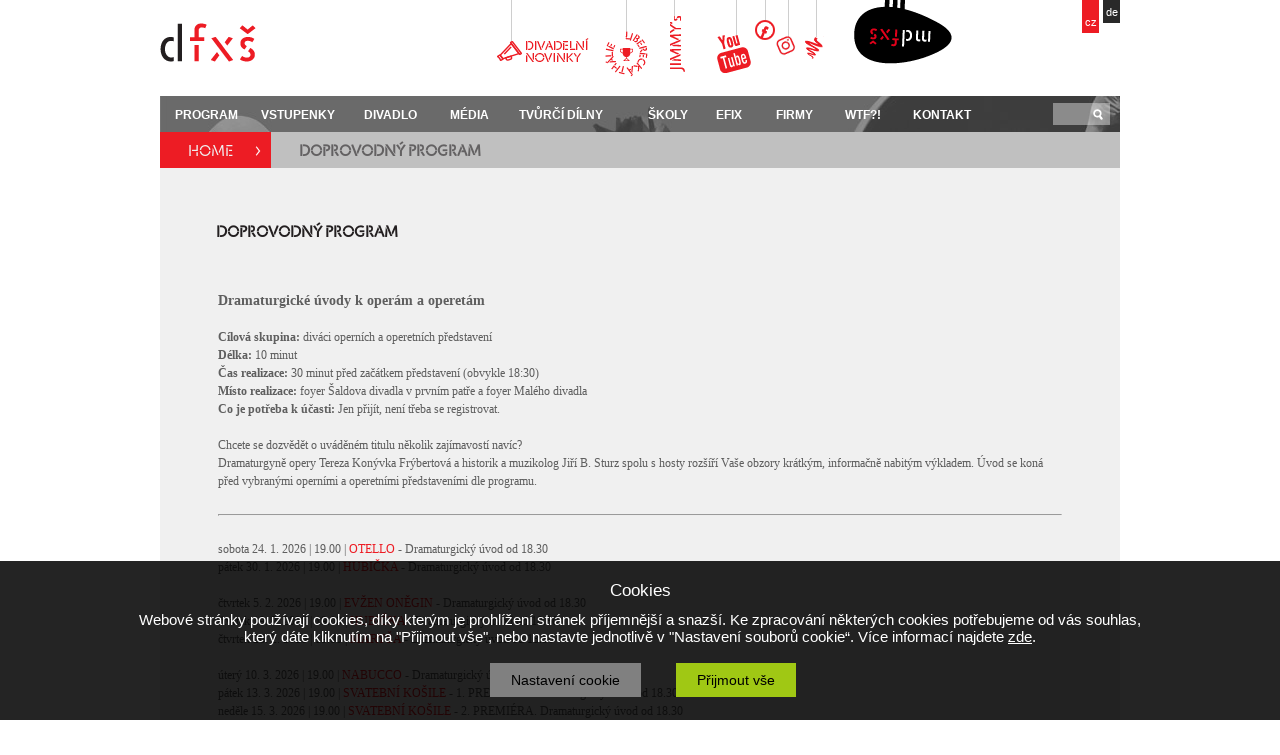

--- FILE ---
content_type: text/html
request_url: https://www.saldovo-divadlo.cz/doprovodny-program
body_size: 70878
content:

<!DOCTYPE HTML PUBLIC "-//W3C//DTD HTML 4.01 Transitional//EN">
<html>
<head>
	<meta http-equiv="content-type" content="text/html; charset=utf-8">
  <meta name="author" content="5Q, spol. s r.o."> 
	<title>Doprovodný program - DIVADLO F. X. ŠALDY LIBEREC</title>
	<meta name="description" content="Divadlo Františka Xavera Šaldy Liberec">
	<meta name="keywords" content="Doprovodný program">
	<meta name="Content-language" content="cs">
  
    
    
  
  
  <meta name="robots" content="all,follow">
  
    
    
  <!-- web css --> 
  <link rel="stylesheet" href="https://www.saldovo-divadlo.cz/IS/fw_data/style/web.css?c=2" type="text/css">
  <link rel="stylesheet" href="https://www.saldovo-divadlo.cz/IS/pu_data/css/207.css?c=1" type="text/css">
  <!--  -->
  
  <!-- meta_head_external_script_link -->
  <meta name="viewport" content="width=device-width, initial-scale=1.0, maximum-scale=2.0, user-scalable=1">
<link href="https://www.saldovo-divadlo.cz/IS/pu_data/send_files/File/saldovo_divadlo_cz/css/obecne.css?s=24" media="screen,projection, tv" rel="stylesheet" type="text/css">

<script src="https://code.jquery.com/jquery-1.11.3.min.js"></script>

<link rel='stylesheet' href='https://www.saldovo-divadlo.cz/IS/pu_data/send_files/File/saldovo_divadlo_cz/spec/justifiedGallery/css/justifiedGallery.css' type='text/css' media='all' />
<script src='https://www.saldovo-divadlo.cz/IS/pu_data/send_files/File/saldovo_divadlo_cz/spec/justifiedGallery/src/js/justifiedGallery.js'></script>

<link rel='stylesheet' href='https://www.saldovo-divadlo.cz/IS/pu_data/send_files/File/saldovo_divadlo_cz/css/colorbox/colorbox.css' type='text/css' media='all'>

<script src='https://www.saldovo-divadlo.cz/IS/pu_data/send_files/File/saldovo_divadlo_cz/css/colorbox/colorbox-min.js'></script>

<script src="https://www.saldovo-divadlo.cz/IS/pu_data/send_files/File/saldovo_divadlo_cz/spec/bxslider/jquery.bxslider.min.js"></script>
<link href="https://www.saldovo-divadlo.cz/IS/pu_data/send_files/File/saldovo_divadlo_cz/spec/bxslider/jquery.bxslider.css" rel="stylesheet" />

<link href="https://fonts.googleapis.com/css?family=Open+Sans:300,400,600,700,800&display=swap&subset=latin-ext" rel="stylesheet"> 

<script src="https://www.google.com/recaptcha/api.js" async defer></script>

  
      
  
  <!--  -->
  <!--  -->
  
  <link rel="stylesheet" href="https://www.saldovo-divadlo.cz/IS/fw_data/style/prettyPhoto.css" type="text/css" media="screen" title="prettyPhoto main stylesheet" charset="utf-8">
                                       
  <!-- <script type="text/javascript" src="download.skype.com/share/skypebuttons/js/skypeCheck.js"></script>  
  <script type="text/javascript" src="https://www.saldovo-divadlo.cz/IS/fw_data/js/flash_bg/ufo.js"></script> -->   
  <!-- <script src="https://www.saldovo-divadlo.cz/IS/fw_data/js/jquery-1.4.4.min.js" type="text/javascript"></script> -->
  <script src="https://www.saldovo-divadlo.cz/IS/fw_data/js/jquery.prettyPhoto.js" type="text/javascript" charset="utf-8"></script>
  
  </head>

<body class="class-19604 class-25946"  style="text-align: center; margin:0;  padding:0; height:100%;"> 
   
 

<!-- 1175 -->

<div style="float: left; width: 100%; height: auto;">
    
    <div class="hlavni" style="margin: 0px auto;">
                  <div style="float: left; position: relative; width: 100%; min-height: 96px;" class="class-25948">
             <div style="float: left; width: 100%; padding: 0px 0px 0px 0px;">
                                <div style="float: left; width: 100%; "> <!-- zmena 23.06.2015 původně bylo  width: auto; -->

<div style="float: left; width: 100%;  position: relative;" class="class-19617">    
  
  
<div class="hlavni" style="float: left; position: relative;">  <!-- background: red; -->
 
   <div class="logo" style="margin-top: 23px;">
      <a href="https://www.saldovo-divadlo.cz">
      <img vspace="0" border="0" src="https://www.saldovo-divadlo.cz/IS/pu_data/send_files/Image/user_img/saldovo_divadlo_cz/obecne/logo.png" alt="logo">
      </a>
   </div>
   
   <div class="soc-header">
                <div class="sub-logo-999" style="">
           <a target="_blank" rel="nofollow" href="https://www.saldovo-divadlo.cz/divadelni-novinky">
           <img vspace="0" border="0" src="https://www.saldovo-divadlo.cz/IS/pu_data/send_files/Image/user_img/saldovo_divadlo_cz/obecne/newsletter_header.png" alt="newsletter">
           </a>
        </div>
                
        <div class="sub-logo-0" style="">
           
           <a href="https://www.saldovo-divadlo.cz/liberecka-thalie">
           <img vspace="0" border="0" src="https://www.saldovo-divadlo.cz/IS/pu_data/send_files/Image/user_img/saldovo_divadlo_cz/obecne/thalie_header.png" alt="thalie">
           </a>
           
           <!-- 
           <a target="_blank" href="https://forms.gle/uvNkWXAr5Pi2BuFh7">
           <img vspace="0" border="0" src="https://www.saldovo-divadlo.cz/IS/pu_data/send_files/Image/user_img/saldovo_divadlo_cz/obecne/header_anketa.png" alt="anketa">
           </a>
            -->
        </div>
        <div class="sub-logo-1" style="">
           <a target="_blank" rel="nofollow" href="http://www.jimmys.cz/">
           <img vspace="0" border="0" src="https://www.saldovo-divadlo.cz/IS/pu_data/send_files/Image/user_img/saldovo_divadlo_cz/obecne/jimmys_logo.png" alt="jimmys">
           </a>
        </div>
        <div class="sub-logo-2" style="">
           <a target="_blank" href="https://www.youtube.com/channel/UC-_eVVUVDixmjag9OCMEWtg">
           <img vspace="0" border="0" src="https://www.saldovo-divadlo.cz/IS/pu_data/send_files/Image/user_img/saldovo_divadlo_cz/obecne/logo_youtube_header.png" alt="youtube">
           </a>
        </div>
        <div class="sub-logo-3" style="">
                 
           <a target="_blank" href="https://www.facebook.com/pages/Divadlo-FXSaldy-Liberec/117432678268062">
                      <img vspace="0" border="0" src="https://www.saldovo-divadlo.cz/IS/pu_data/send_files/Image/user_img/saldovo_divadlo_cz/obecne/logo_facebook_header.png" alt="facebook">
           </a>
        </div>
        <!-- 
        <div style="float: left; margin-left: 0px;">
           <a target="_blank" href="https://www.saldovo-divadlo.cz/rss-feed">
           <img vspace="0" border="0" src="https://www.saldovo-divadlo.cz/IS/pu_data/send_files/Image/user_img/saldovo_divadlo_cz/obecne/logo_rss_header.png" alt="facebook">
           </a>
        </div>
         -->
        <div class="sub-logo-4" style="">
           <a target="_blank" href="https://www.instagram.com/divadlofxsaldy/?hl=cs">
           <img vspace="0" border="0" src="https://www.saldovo-divadlo.cz/IS/pu_data/send_files/Image/user_img/saldovo_divadlo_cz/obecne/logo_insta_header.png" alt="insta">
           </a>
        </div>
        
        <div class="sub-logo-5" style="">
           <a target="_blank" href="https://anchor.fm/f-x-alda"> <!-- https://anchor.fm/dfxs -->
           <img vspace="0" border="0" src="https://www.saldovo-divadlo.cz/IS/pu_data/send_files/Image/user_img/saldovo_divadlo_cz/obecne/logo_anchor_header.png" alt="anchor">
           </a>
        </div>
                            
        <div class="sub-logo-6" style="">
           <a href="https://www.saldovo-divadlo.cz/male-divadlo">  
           <img vspace="0" border="0" src="https://www.saldovo-divadlo.cz/IS/pu_data/send_files/Image/user_img/saldovo_divadlo_cz/obecne/logo_mdfxs_header.png" alt="mdfxs">
           </a>
        </div>
   </div>
    
   <div class="language-header">
                <a style=" text-decoration: none;" href="https://www.saldovo-divadlo.cz/IS/pu_data/send_files/File/saldovo_divadlo_cz/obecne/process/process_change_language_web.php?id_language=1">
        <div style="float: left; position: relative; width: 17px; height: 33px; background: #ed1c24;">
           <div style="float: left; width: 17px; position: absolute; left: 0px; bottom: 2px; text-align: center; color: #ffffff; font-size: 11px;">cz</div>
        </div>
        </a>
        
        <!-- 
                 <a style=" text-decoration: none;" href="https://www.saldovo-divadlo.cz/IS/pu_data/send_files/File/saldovo_divadlo_cz/obecne/process/process_change_language_web.php?id_language=1">
        <div style="float: left; position: relative; width: 17px; height: 33px; background: #ed1c24;">
           <div style="float: left; width: 17px; position: absolute; left: 0px; bottom: 2px; text-align: center; color: #ffffff; font-size: 11px;">cz</div>
        </div>
        </a>
        
                <a style=" text-decoration: none;" href="https://www.saldovo-divadlo.cz/IS/pu_data/send_files/File/saldovo_divadlo_cz/obecne/process/process_change_language_web.php?id_language=1">
        <div style="float: left; position: relative; margin-left: 4px; width: 17px; height: 33px; background: #ed1c24;">
           <div style="float: left; width: 17px; position: absolute; left: 0px; bottom: 2px; text-align: center; color: #ffffff; font-size: 11px;">en</div>
        </div>
        </a>
         -->
                <a style=" text-decoration: none;" href="https://www.saldovo-divadlo.cz/IS/pu_data/send_files/File/saldovo_divadlo_cz/obecne/process/process_change_language_web.php?id_language=2">
        <div style="float: left; position: relative; margin-left: 4px; width: 17px; height: 23px; background: #292929;">
           <div style="float: left; width: 17px; position: absolute; left: 0px; bottom: 2px; text-align: center; color: #ffffff; font-size: 11px;">de</div>
        </div>
        </a>
        
   </div>                                                                            
   
   <div class="find-header" style="float: right; margin-top: 50px;">
            <form name="myform1" action="https://www.saldovo-divadlo.cz/IS/pu_data/send_files/File/saldovo_divadlo_cz/obecne/process/process_find.php" method="post">
  <div style="float: right; position: relative;">  
     
     <div class="find-input" style="position: absolute; right: 0px; top: 0px; width: 55px; height: 20px;">
     </div> 
     
     <div style="position: absolute; right: 0px; top: 0px;">
     <input onblur="if(this.value.length==0){ this.value='';return;} if(this.value==''){this.value='';}" 
            onfocus="if(this.value.length==0){ this.value='';return;} if(this.value==''){this.value='';}"
            type="text" 
            id="search_text" 
            value=""
            style="padding-left: 5px; padding-top: 1px; _padding-top: 5px; background: transparent; border: 0px; width: 55px; height: 20px;  font-size: 11px; color: #ffffff;" 
            name="keyword">
     </div> 
     
     <div style="position: absolute; right: 7px; top: 6px; z-index: 10;">
        <input type="image" src="https://www.saldovo-divadlo.cz/IS/pu_data/send_files/Image/user_img/saldovo_divadlo_cz/obecne/btn_lupa.png" alt="" /> 
     </div>
           
  </div>
  </form>     </div>
       
</div> 
     
    
</div> 
</div>

    
   
<!-- </div> -->

             </div>
         </div>
     </div>
   
     <div class="hlavni" style="margin: 0px auto;">
                  <div style="float: left; position: relative; width: 100%; min-height: 36px;" class="class-25949">
             <div style="float: left; width: 100%; padding: 0px 0px 0px 0px;">
                                <div style="float: left; width: 100%; "> <!-- zmena 23.06.2015 původně bylo  width: auto; -->
<div style="float: left; width: 100%; position: relative;" class="class-19618">

<style type="text/css">
#menu1 a {    
color:#ffffff;  
font-weight:bolder; 
text-decoration:none; 
text-transform:uppercase; 
font-family:Arial, Helvetica, sans-serif; 
}


#menu1 ul li ul {
display:none;
}


#menu1 ul li {
float:left;
list-style:none;
width:70px;
min-height:36px;
/* background:#02517F; */
text-align:left;
padding-left:5px;
/* padding-top:6px; */
}


#menu1 ul li:hover {
background: #ed1c24;
/* background: #000000; opacity: 0.4; filter: alpha(opacity=40); */
text-align:left;
/* white-space: nowrap; */
padding-left:5px;
} 


#menu1 ul ul {
margin-top:20px;

} 

#menu1 ul ul ul {
margin-top:0px;
margin-left:-188px; 

} 

#menu1 ul li ul li {
margin-left:-52px; 
 
}   


#menu1 {
margin-top:-12px;
margin-left:-40px;
}


#menu1 ul li:hover > ul {display:block;}
#menu1 ul li ul li {background: #807e7e; margin-bottom: -2px;}                                 
#menu1 ul li ul li:hover {background: #466A7F;} 
  

/*
.menu {color: #000000; padding: 0; margin: 0; list-style-type: none; display:block}
.menu ul {margin-top: 0px; position: absolute; visibility: hidden; background-color: #A72135; margin: 0; padding: 0; list-style-type: none;}
.menu li {float: left; padding: 2px 2px 0 2px; width: 200px; white-space: nowrap;}
.menu a {padding: 2px; text-align: left; padding-left: 15px; color: #fff; background-color: rgb(141,135,81); display: block; text-decoration: none; font-weight: bold;}
.menu ul a:link {color: #fff; border-bottom: none; padding-left: 15px; _padding-left: 19px;}
.menu ul a:visited {color: #fff; border-bottom: none; padding-left: 15px; _padding-left: 19px;}
.menu ul a:hover {color: #4f4f4f; background-color: rgb(233,233,233);}
.menu li:hover ul, ul.menu li.hover ul { visibility: visible;}
.menu li li {float: none; border: none; padding: 0; margin: 0;}
*/
</style> 

<div class="hlavni" style="float: left; height: 36px; overflow: visible; position: relative; background: url('https://www.saldovo-divadlo.cz/IS/pu_data/send_files/Image/user_img/saldovo_divadlo_cz/obecne/bg_menu.jpg'); background-repeat: no-repeat;">
    
    <div class="hlavni" style="float: left; height: 36px; position: relative; background: #000000; opacity: 0.4; filter: alpha(opacity=40);">
    </div>
    
    <div style="float: left; height: 36px; overflow: visible; position: relative; margin-top: -36px; z-index: 70;">
            
            <!-- notebook, tablet -->
            <div class="menu" style="float: left; position: relative; padding-left: 0px; padding-right: 0px; padding-top: 0px;">
                
                <div id="menu1"><ul><li class='li-menu' style="width: 60.9"><a style=""><div style='float: left; padding: 10px 10px 7px 10px; '>Program</div></a><ul style="width: 60.9"><li class='' style="width: 190px; "><a href="https://www.saldovo-divadlo.cz/program"><div style='float: left; padding: 10px 10px 7px 10px; '>Aktuální program</div></a></li><li class='' style="width: 190px; "><a href="https://www.saldovo-divadlo.cz/chystane-premiery"><div style='float: left; padding: 10px 10px 7px 10px; line-height: 14px;'>Připravované premiéry</div></a></li><li class='' style="width: 190px; "><a href="https://www.saldovo-divadlo.cz/exkurze"><div style='float: left; padding: 10px 10px 7px 10px; '>Exkurze</div></a></li><li class='' style="width: 190px; "><a href="https://www.saldovo-divadlo.cz/symfonicke-koncerty"><div style='float: left; padding: 10px 10px 7px 10px; '>Koncerty</div></a></li><li class='' style="width: 190px; "><a href="https://www.saldovo-divadlo.cz/program/zajezdy"><div style='float: left; padding: 10px 10px 7px 10px; '>Zájezdy</div></a></li><li class='' style="width: 190px; "><a href="https://www.saldovo-divadlo.cz/program/vystavy"><div style='float: left; padding: 10px 10px 7px 10px; '>Výstavy</div></a></li><li class='' style="width: 190px; "><a href="https://www.saldovo-divadlo.cz/program/dny-otevrenych-dveri"><div style='float: left; padding: 10px 10px 7px 10px; '>Dny otevřených dveří</div></a></li><li class='' style="width: 190px; "><a href="https://www.saldovo-divadlo.cz/saldova-snura"><div style='float: left; padding: 10px 10px 7px 10px; '>ŠALDOVA ŠŇŮRA</div></a></li><li class='' style="width: 190px; "><a href="https://www.saldovo-divadlo.cz/letni-scena-dfxs"><div style='float: left; padding: 10px 10px 7px 10px; '>Letní scéna DFXŠ</div></a></li></ul></li><li class='li-menu' style="width: 78.3"><a style=""><div style='float: left; padding: 10px 10px 7px 10px; '>Vstupenky</div></a><ul style="width: 78.3"><li class='' style="width: 190px; "><a href="https://www.saldovo-divadlo.cz/pokladna"><div style='float: left; padding: 10px 10px 7px 10px; '>Pokladna</div></a></li><li class='' style="width: 190px; "><a href="https://www.saldovo-divadlo.cz/predplatne"><div style='float: left; padding: 10px 10px 7px 10px; '>Předplatné</div></a></li><li class='' style="width: 190px; "><a href="https://www.saldovo-divadlo.cz/flexi-abo"><div style='float: left; padding: 10px 10px 7px 10px; '>FLEXI ABO</div></a></li><li class='' style="width: 190px; "><a href="https://www.saldovo-divadlo.cz/darkove-poukazy"><div style='float: left; padding: 10px 10px 7px 10px; '>Dárkové poukazy</div></a></li><li class='' style="width: 190px; "><a href="https://www.saldovo-divadlo.cz/svozy"><div style='float: left; padding: 10px 10px 7px 10px; '>Svozy</div></a></li><li class='' style="width: 190px; "><a href="https://www.saldovo-divadlo.cz/workshopy-efix"><div style='float: left; padding: 10px 10px 7px 10px; '>WORKSHOPY EFIX</div></a></li></ul></li><li class='li-menu' style="width: 60.9"><a style=""><div style='float: left; padding: 10px 10px 7px 10px; '>Divadlo</div></a><ul style="width: 60.9"><li class='' style="width: 190px; "><a href="https://www.saldovo-divadlo.cz/cinohra"><div style='float: left; padding: 10px 10px 7px 10px; '>Činohra</div></a></li><li class='' style="width: 190px; "><a href="https://www.saldovo-divadlo.cz/opera"><div style='float: left; padding: 10px 10px 7px 10px; '>Opera</div></a></li><li class='' style="width: 190px; "><a href="https://www.saldovo-divadlo.cz/balet"><div style='float: left; padding: 10px 10px 7px 10px; '>Balet</div></a></li><li class='' style="width: 190px; "><a href="https://www.saldovo-divadlo.cz/divadlo/historie"><div style='float: left; padding: 10px 10px 7px 10px; '>Historie</div></a></li><li class='' style="width: 190px; "><a href="https://www.saldovo-divadlo.cz/o-divadle"><div style='float: left; padding: 10px 10px 7px 10px; '>O divadle</div></a></li><li class='' style="width: 190px; "><a href="https://www.saldovo-divadlo.cz/male-divadlo"><div style='float: left; padding: 10px 10px 7px 10px; '>Malé divadlo</div></a></li><li class='' style="width: 190px; "><a href="https://www.saldovo-divadlo.cz/sedadlo-pro-me-divadlo"><div style='float: left; padding: 10px 10px 7px 10px; line-height: 14px;'>140. VÝROČÍ TRIUMF MÚZ</div></a></li><li class='' style="width: 190px; "><a href="https://www.saldovo-divadlo.cz/vyberova-rizeni"><div style='float: left; padding: 10px 10px 7px 10px; '>Výběrová řízení</div></a></li><li class='' style="width: 190px; "><a href="https://www.saldovo-divadlo.cz/konkurzy"><div style='float: left; padding: 10px 10px 7px 10px; '>Konkurzy</div></a></li><li class='' style="width: 190px; "><a href="https://www.saldovo-divadlo.cz/divadlo/volna-pracovni-mista"><div style='float: left; padding: 10px 10px 7px 10px; '>Volná pracovní místa</div></a></li><li class='' style="width: 190px; "><a href="https://www.saldovo-divadlo.cz/divadelni-merch"><div style='float: left; padding: 10px 10px 7px 10px; '>Divadelní merch</div></a></li><li class='' style="width: 190px; "><a href="https://www.saldovo-divadlo.cz/verejne-informace"><div style='float: left; padding: 10px 10px 7px 10px; '>Veřejné informace</div></a></li><li class='' style="width: 190px; "><a href="https://www.saldovo-divadlo.cz/technicke-parametry"><div style='float: left; padding: 10px 10px 7px 10px; '>Technické parametry</div></a></li><li class='' style="width: 190px; "><a href="https://www.saldovo-divadlo.cz/rss-feed"><div style='float: left; padding: 10px 10px 7px 10px; '>RSS feed</div></a></li><li class='' style="width: 190px; "><a href="https://www.saldovo-divadlo.cz/ochrana-osobnich-udaju-gdpr"><div style='float: left; padding: 10px 10px 7px 10px; line-height: 14px;'>Ochrana os. údajů - GDPR</div></a></li><li class='' style="width: 190px; "><a style=""><div style='float: left; padding: 10px 10px 7px 10px; '>J-O-Ś</div></a><ul style="width: 190px; "><li class='' style="width: 190px; margin-top: -36px;"><a href="https://www.saldovo-divadlo.cz/j-o-s/o-projektu"><div style='float: left; padding: 10px 10px 7px 10px; '>O projektu</div></a></li><li class='' style="width: 190px; "><a href="https://www.saldovo-divadlo.cz/j-o-s/aktuality"><div style='float: left; padding: 10px 10px 7px 10px; '>Aktuality</div></a></li><li class='' style="width: 190px; "><a href="https://www.saldovo-divadlo.cz/j-o-s/nasi-partneri"><div style='float: left; padding: 10px 10px 7px 10px; '>Naši partneři</div></a></li><li class='' style="width: 190px; "><a href="https://www.saldovo-divadlo.cz/j-o-s/ohlednuti-za-aktivitami"><div style='float: left; padding: 10px 10px 7px 10px; line-height: 14px;'>Ohlédnutí za aktivitami</div></a></li></ul></li></ul></li><li class='li-menu' style="width: 43.5"><a style=""><div style='float: left; padding: 10px 10px 7px 10px; '>Média</div></a><ul style="width: 43.5"><li class='' style="width: 190px; "><a href="https://www.saldovo-divadlo.cz/xaver"><div style='float: left; padding: 10px 10px 7px 10px; '>Xaver</div></a></li><li class='' style="width: 190px; "><a href="https://www.saldovo-divadlo.cz/aktuality"><div style='float: left; padding: 10px 10px 7px 10px; '>Aktuality</div></a></li><li class='' style="width: 190px; "><a href="https://www.saldovo-divadlo.cz/napsali-o-nas"><div style='float: left; padding: 10px 10px 7px 10px; '>Napsali o nás</div></a></li><li class='' style="width: 190px; "><a href="https://www.saldovo-divadlo.cz/rozhlasove-reportaze"><div style='float: left; padding: 10px 10px 7px 10px; '>Rozhlasové reportáže</div></a></li><li class='' style="width: 190px; "><a href="https://www.saldovo-divadlo.cz/tiskove-zpravy"><div style='float: left; padding: 10px 10px 7px 10px; '>Tiskové zprávy</div></a></li><li class='' style="width: 190px; "><a href="https://www.saldovo-divadlo.cz/ke-stazeni"><div style='float: left; padding: 10px 10px 7px 10px; '>Ke stažení</div></a></li></ul></li><li class='li-menu' style="width: 104.4"><a style=""><div style='float: left; padding: 10px 10px 7px 10px; '>Tvůrčí dílny</div></a><ul style="width: 104.4"><li class='' style="width: 190px; "><a href="https://www.saldovo-divadlo.cz/tanecni-studio"><div style='float: left; padding: 10px 10px 7px 10px; '>Tanec v lidech</div></a></li><li class='' style="width: 190px; "><a href="https://www.saldovo-divadlo.cz/divadlo/herecke-studio"><div style='float: left; padding: 10px 10px 7px 10px; '>Herecké studio</div></a></li><li class='' style="width: 190px; "><a href="https://www.saldovo-divadlo.cz/baletni-studia"><div style='float: left; padding: 10px 10px 7px 10px; '>Baletní studia</div></a></li><li class='' style="width: 190px; "><a href="https://www.saldovo-divadlo.cz/ochutnejte-divadlo"><div style='float: left; padding: 10px 10px 7px 10px; '>Ochutnejte divadlo</div></a></li><li class='' style="width: 190px; "><a href="https://www.saldovo-divadlo.cz/detske-operni-studio"><div style='float: left; padding: 10px 10px 7px 10px; '>Dětské operní studio</div></a></li><li class='' style="width: 190px; "><a href="https://www.saldovo-divadlo.cz/besedy"><div style='float: left; padding: 10px 10px 7px 10px; '>Besedy</div></a></li><li class='' style="width: 190px; "><a href="https://www.saldovo-divadlo.cz/o-vase-dite-se-postarame"><div style='float: left; padding: 10px 10px 7px 10px; line-height: 14px;'>O vaše dítě se postaráme</div></a></li><li class='' style="width: 190px; "><a href="https://www.saldovo-divadlo.cz/na-jedno-s"><div style='float: left; padding: 10px 10px 7px 10px; '>Na jedno s …</div></a></li><li class='' style="width: 190px; "><a href="https://www.saldovo-divadlo.cz/noc-divadel"><div style='float: left; padding: 10px 10px 7px 10px; '>Noc divadel</div></a></li></ul></li><li class='li-menu' style="width: 43.5"><a style=""><div style='float: left; padding: 10px 10px 7px 10px; '>Školy</div></a><ul style="width: 43.5"><li class='' style="width: 190px; "><a href="https://www.saldovo-divadlo.cz/skolni-predstaveni"><div style='float: left; padding: 10px 10px 7px 10px; line-height: 14px;'>Představení pro školy</div></a></li><li class='' style="width: 190px; "><a href="https://www.saldovo-divadlo.cz/doprovodny-program"><div style='float: left; padding: 10px 10px 7px 10px; '>Doprovodný program</div></a></li><li class='' style="width: 190px; "><a href="https://www.saldovo-divadlo.cz/seminare-pro-pedagogy"><div style='float: left; padding: 10px 10px 7px 10px; line-height: 14px;'>Pro studenty a pedagogy</div></a></li><li class='' style="width: 190px; "><a href="https://www.saldovo-divadlo.cz/klub-pedagogu-dfxs"><div style='float: left; padding: 10px 10px 7px 10px; '>Klub pedagogů DFXŠ</div></a></li></ul></li><li class='li-menu' style="width: 34.8"><a style=""><div style='float: left; padding: 10px 10px 7px 10px; '>EFIX</div></a><ul style="width: 34.8"><li class='' style="width: 190px; "><a href="https://www.saldovo-divadlo.cz/studentsky-klub-efix"><div style='float: left; padding: 10px 10px 7px 10px; '>Studentský klub Efix</div></a></li><li class='' style="width: 190px; "><a href="https://www.saldovo-divadlo.cz/akce-klubu-efix"><div style='float: left; padding: 10px 10px 7px 10px; '>Akce klubu Efix</div></a></li><li class='' style="width: 190px; "><a href="https://www.saldovo-divadlo.cz/workshopy-efix"><div style='float: left; padding: 10px 10px 7px 10px; '>WORKSHOPY EFIX</div></a></li><li class='' style="width: 190px; "><a href="https://www.saldovo-divadlo.cz/prihlaska"><div style='float: left; padding: 10px 10px 7px 10px; '>Přihláška</div></a></li></ul></li><li class='li-menu' style="width: 43.5"><a style=""><div style='float: left; padding: 10px 10px 7px 10px; '>Firmy</div></a><ul style="width: 43.5"><li class='' style="width: 190px; "><a href="https://www.saldovo-divadlo.cz/pronajem-reklamnich-ploch"><div style='float: left; padding: 10px 10px 7px 10px; '>DÁRCOVSKÝ KLUB</div></a></li><li class='' style="width: 190px; "><a href="https://www.saldovo-divadlo.cz/sponzoring"><div style='float: left; padding: 10px 10px 7px 10px; '>Sponzoring</div></a></li><li class='' style="width: 190px; "><a href="https://www.saldovo-divadlo.cz/spoluprace"><div style='float: left; padding: 10px 10px 7px 10px; '>Spolupráce</div></a></li><li class='' style="width: 190px; "><a href="https://www.saldovo-divadlo.cz/benefity-pro-zamestnance"><div style='float: left; padding: 10px 10px 7px 10px; line-height: 14px;'>BENEFITY PRO VAŠE ZAMĚSTNANCE</div></a></li><li class='' style="width: 190px; "><a href="https://www.saldovo-divadlo.cz/mecenasi--podporovatele-a-sponzori"><div style='float: left; padding: 10px 10px 7px 10px; '>Partneři</div></a></li><li class='' style="width: 190px; "><a href="https://www.saldovo-divadlo.cz/pronajem-divadla-a-predstaveni"><div style='float: left; padding: 10px 10px 7px 10px; line-height: 14px;'>Pronájem divadla a představení</div></a></li></ul></li><li class='li-menu' style="width: 43.5"><a style=""><div style='float: left; padding: 10px 10px 7px 10px; '>WTF?!</div></a><ul style="width: 43.5"><li class='' style="width: 190px; "><a href="https://www.saldovo-divadlo.cz/festival-soucasneho-divadla"><div style='float: left; padding: 10px 10px 7px 10px; line-height: 14px;'>Festival současného divadla</div></a></li><li class='' style="width: 190px; "><a href="https://www.saldovo-divadlo.cz/aktualni-rocnik"><div style='float: left; padding: 10px 10px 7px 10px; '>Aktuální ročník</div></a></li><li class='' style="width: 190px; "><a href="https://www.saldovo-divadlo.cz/minule-rocniky"><div style='float: left; padding: 10px 10px 7px 10px; '>Minulé ročníky</div></a></li></ul></li><li class='li-menu' style="width: 60.9"><a href="https://www.saldovo-divadlo.cz/kontakt"><div style='float: left; padding: 10px 10px 7px 10px; '>Kontakt</div></a></li></ul></div>
                
            </div>
            
            
            
            
            
            <!-- http://mmenu.frebsite.nl/ -->
            <link type="text/css" rel="stylesheet" href="https://www.saldovo-divadlo.cz/IS/pu_data/send_files/File/saldovo_divadlo_cz/obecne/menu/css/demo.css" />
            <link type="text/css" rel="stylesheet" href="https://www.saldovo-divadlo.cz/IS/pu_data/send_files/File/saldovo_divadlo_cz/obecne/menu/css/jquery.mmenu.all.css" />
            
            <!-- <script type="text/javascript" src="http://ajax.googleapis.com/ajax/libs/jquery/1.7.2/jquery.min.js"></script> -->
            <script type="text/javascript" src="https://www.saldovo-divadlo.cz/IS/pu_data/send_files/File/saldovo_divadlo_cz/obecne/menu/js/jquery.mmenu.min.all.js"></script>
            <script type="text/javascript">
            	$(function() {
            		$('nav#menu').mmenu({
            			extensions	: [ 'effect-slide-menu', 'pageshadow' ],
            			counters	: true,
            			navbars		: [
            				{
            					position	: 'top',
            					content		: [
            						'prev',
            						'title',
            						'close'
            					]
            				}
            			]
            		});
            	});
            </script>  
            
            <!-- 
            , {
            					position	: 'bottom',
            					content		: [
            						'<a href="https://www.saldovo-divadlo.cz/IS/pu_data/send_files/File/saldovo_divadlo_cz/obecne/process_full_web_version.php">Plná verze REISSWOLF</a>'
            					]
            				}
            
             -->  
            
            <!-- mobil -->
            <div class="menu-mobile" style="float: left; margin-left: 10px; margin-top: -11px;">
                
                <div style="float: right; position: relative; margin-top: 13px; margin-right: 18px;">
            				<a href="#menu"><img alt="Logo" src="https://www.saldovo-divadlo.cz/IS/pu_data/send_files/Image/user_img/saldovo_divadlo_cz/obecne/menu_carky.png" style="border: 0px; margin-top: 10px; margin-bottom: 10px;"></a>
                </div>
                
                <nav id="menu">
            			<ul>
                    <li style='padding-left: 20px; line-height: 40px;'>Program</li><li style='padding-left: 40px;'><a style="text-decoration: none;" href="https://www.saldovo-divadlo.cz/program">Aktuální program</a></li><li style='padding-left: 40px;'><a style="text-decoration: none;" href="https://www.saldovo-divadlo.cz/chystane-premiery">Připravované premiéry</a></li><li style='padding-left: 40px;'><a style="text-decoration: none;" href="https://www.saldovo-divadlo.cz/exkurze">Exkurze</a></li><li style='padding-left: 40px;'><a style="text-decoration: none;" href="https://www.saldovo-divadlo.cz/symfonicke-koncerty">Koncerty</a></li><li style='padding-left: 40px;'><a style="text-decoration: none;" href="https://www.saldovo-divadlo.cz/program/zajezdy">Zájezdy</a></li><li style='padding-left: 40px;'><a style="text-decoration: none;" href="https://www.saldovo-divadlo.cz/program/vystavy">Výstavy</a></li><li style='padding-left: 40px;'><a style="text-decoration: none;" href="https://www.saldovo-divadlo.cz/program/dny-otevrenych-dveri">Dny otevřených dveří</a></li><li style='padding-left: 40px;'><a style="text-decoration: none;" href="https://www.saldovo-divadlo.cz/saldova-snura">ŠALDOVA ŠŇŮRA</a></li><li style='padding-left: 40px;'><a style="text-decoration: none;" href="https://www.saldovo-divadlo.cz/letni-scena-dfxs">Letní scéna DFXŠ</a></li><li style='padding-left: 20px; line-height: 40px;'>Vstupenky</li><li style='padding-left: 40px;'><a style="text-decoration: none;" href="https://www.saldovo-divadlo.cz/pokladna">Pokladna</a></li><li style='padding-left: 40px;'><a style="text-decoration: none;" href="https://www.saldovo-divadlo.cz/predplatne">Předplatné</a></li><li style='padding-left: 40px;'><a style="text-decoration: none;" href="https://www.saldovo-divadlo.cz/flexi-abo">FLEXI ABO</a></li><li style='padding-left: 40px;'><a style="text-decoration: none;" href="https://www.saldovo-divadlo.cz/darkove-poukazy">Dárkové poukazy</a></li><li style='padding-left: 40px;'><a style="text-decoration: none;" href="https://www.saldovo-divadlo.cz/svozy">Svozy</a></li><li style='padding-left: 40px;'><a style="text-decoration: none;" href="https://www.saldovo-divadlo.cz/workshopy-efix">WORKSHOPY EFIX</a></li><li style='padding-left: 20px; line-height: 40px;'>Divadlo</li><li style='padding-left: 40px;'><a style="text-decoration: none;" href="https://www.saldovo-divadlo.cz/cinohra">Činohra</a></li><li style='padding-left: 40px;'><a style="text-decoration: none;" href="https://www.saldovo-divadlo.cz/opera">Opera</a></li><li style='padding-left: 40px;'><a style="text-decoration: none;" href="https://www.saldovo-divadlo.cz/balet">Balet</a></li><li style='padding-left: 40px;'><a style="text-decoration: none;" href="https://www.saldovo-divadlo.cz/divadelni-novinky">DIVADELNÍ NOVINKY</a></li><li style='padding-left: 40px;'><a style="text-decoration: none;" href="https://www.saldovo-divadlo.cz/divadlo/historie">Historie</a></li><li style='padding-left: 40px;'><a style="text-decoration: none;" href="https://www.saldovo-divadlo.cz/o-divadle">O divadle</a></li><li style='padding-left: 40px;'><a style="text-decoration: none;" href="https://www.saldovo-divadlo.cz/male-divadlo">Malé divadlo</a></li><li style='padding-left: 40px;'><a style="text-decoration: none;" href="https://www.saldovo-divadlo.cz/sedadlo-pro-me-divadlo">140. VÝROČÍ TRIUMF MÚZ</a></li><li style='padding-left: 40px;'><a style="text-decoration: none;" href="https://www.saldovo-divadlo.cz/vyberova-rizeni">Výběrová řízení</a></li><li style='padding-left: 40px;'><a style="text-decoration: none;" href="https://www.saldovo-divadlo.cz/konkurzy">Konkurzy</a></li><li style='padding-left: 40px;'><a style="text-decoration: none;" href="https://www.saldovo-divadlo.cz/divadlo/volna-pracovni-mista">Volná pracovní místa</a></li><li style='padding-left: 40px;'><a style="text-decoration: none;" href="https://www.saldovo-divadlo.cz/divadelni-merch">Divadelní merch</a></li><li style='padding-left: 40px;'><a style="text-decoration: none;" href="https://www.saldovo-divadlo.cz/verejne-informace">Veřejné informace</a></li><li style='padding-left: 40px;'><a style="text-decoration: none;" href="https://www.saldovo-divadlo.cz/technicke-parametry">Technické parametry</a></li><li style='padding-left: 40px;'><a style="text-decoration: none;" href="https://www.saldovo-divadlo.cz/rss-feed">RSS feed</a></li><li style='padding-left: 40px;'><a style="text-decoration: none;" href="https://www.saldovo-divadlo.cz/ochrana-osobnich-udaju-gdpr">Ochrana os. údajů - GDPR</a></li><li style='padding-left: 20px; line-height: 40px;'>J-O-Ś</li><li style='padding-left: 40px;'><a style="text-decoration: none;" href="https://www.saldovo-divadlo.cz/j-o-s/o-projektu">O projektu</a></li><li style='padding-left: 40px;'><a style="text-decoration: none;" href="https://www.saldovo-divadlo.cz/j-o-s/aktuality">Aktuality</a></li><li style='padding-left: 40px;'><a style="text-decoration: none;" href="https://www.saldovo-divadlo.cz/j-o-s/nasi-partneri">Naši partneři</a></li><li style='padding-left: 40px;'><a style="text-decoration: none;" href="https://www.saldovo-divadlo.cz/j-o-s/ohlednuti-za-aktivitami">Ohlédnutí za aktivitami</a></li><li style='padding-left: 20px; line-height: 40px;'>Média</li><li style='padding-left: 40px;'><a style="text-decoration: none;" href="https://www.saldovo-divadlo.cz/xaver">Xaver</a></li><li style='padding-left: 40px;'><a style="text-decoration: none;" href="https://www.saldovo-divadlo.cz/aktuality">Aktuality</a></li><li style='padding-left: 40px;'><a style="text-decoration: none;" href="https://www.saldovo-divadlo.cz/napsali-o-nas">Napsali o nás</a></li><li style='padding-left: 40px;'><a style="text-decoration: none;" href="https://www.saldovo-divadlo.cz/rozhlasove-reportaze">Rozhlasové reportáže</a></li><li style='padding-left: 40px;'><a style="text-decoration: none;" href="https://www.saldovo-divadlo.cz/tiskove-zpravy">Tiskové zprávy</a></li><li style='padding-left: 40px;'><a style="text-decoration: none;" href="https://www.saldovo-divadlo.cz/ke-stazeni">Ke stažení</a></li><li style='padding-left: 20px; line-height: 40px;'>Tvůrčí dílny</li><li style='padding-left: 40px;'><a style="text-decoration: none;" href="https://www.saldovo-divadlo.cz/tanecni-studio">Tanec v lidech</a></li><li style='padding-left: 40px;'><a style="text-decoration: none;" href="https://www.saldovo-divadlo.cz/divadlo/herecke-studio">Herecké studio</a></li><li style='padding-left: 40px;'><a style="text-decoration: none;" href="https://www.saldovo-divadlo.cz/baletni-studia">Baletní studia</a></li><li style='padding-left: 40px;'><a style="text-decoration: none;" href="https://www.saldovo-divadlo.cz/ochutnejte-divadlo">Ochutnejte divadlo</a></li><li style='padding-left: 40px;'><a style="text-decoration: none;" href="https://www.saldovo-divadlo.cz/detske-operni-studio">Dětské operní studio</a></li><li style='padding-left: 40px;'><a style="text-decoration: none;" href="https://www.saldovo-divadlo.cz/besedy">Besedy</a></li><li style='padding-left: 40px;'><a style="text-decoration: none;" href="https://www.saldovo-divadlo.cz/o-vase-dite-se-postarame">O vaše dítě se postaráme</a></li><li style='padding-left: 40px;'><a style="text-decoration: none;" href="https://www.saldovo-divadlo.cz/na-jedno-s">Na jedno s …</a></li><li style='padding-left: 40px;'><a style="text-decoration: none;" href="https://www.saldovo-divadlo.cz/noc-divadel">Noc divadel</a></li><li style='padding-left: 20px; line-height: 40px;'>Školy</li><li style='padding-left: 40px;'><a style="text-decoration: none;" href="https://www.saldovo-divadlo.cz/skolni-predstaveni">Představení pro školy</a></li><li style='padding-left: 40px;'><a style="text-decoration: none;" href="https://www.saldovo-divadlo.cz/doprovodny-program">Doprovodný program</a></li><li style='padding-left: 40px;'><a style="text-decoration: none;" href="https://www.saldovo-divadlo.cz/seminare-pro-pedagogy">Pro studenty a pedagogy</a></li><li style='padding-left: 40px;'><a style="text-decoration: none;" href="https://www.saldovo-divadlo.cz/klub-pedagogu-dfxs">Klub pedagogů DFXŠ</a></li><li style='padding-left: 20px; line-height: 40px;'>EFIX</li><li style='padding-left: 40px;'><a style="text-decoration: none;" href="https://www.saldovo-divadlo.cz/studentsky-klub-efix">Studentský klub Efix</a></li><li style='padding-left: 40px;'><a style="text-decoration: none;" href="https://www.saldovo-divadlo.cz/akce-klubu-efix">Akce klubu Efix</a></li><li style='padding-left: 40px;'><a style="text-decoration: none;" href="https://www.saldovo-divadlo.cz/workshopy-efix">WORKSHOPY EFIX</a></li><li style='padding-left: 40px;'><a style="text-decoration: none;" href="https://www.saldovo-divadlo.cz/prihlaska">Přihláška</a></li><li style='padding-left: 20px; line-height: 40px;'>Firmy</li><li style='padding-left: 40px;'><a style="text-decoration: none;" href="https://www.saldovo-divadlo.cz/pronajem-reklamnich-ploch">DÁRCOVSKÝ KLUB</a></li><li style='padding-left: 40px;'><a style="text-decoration: none;" href="https://www.saldovo-divadlo.cz/sponzoring">Sponzoring</a></li><li style='padding-left: 40px;'><a style="text-decoration: none;" href="https://www.saldovo-divadlo.cz/spoluprace">Spolupráce</a></li><li style='padding-left: 40px;'><a style="text-decoration: none;" href="https://www.saldovo-divadlo.cz/benefity-pro-zamestnance">BENEFITY PRO VAŠE ZAMĚSTNANCE</a></li><li style='padding-left: 40px;'><a style="text-decoration: none;" href="https://www.saldovo-divadlo.cz/mecenasi--podporovatele-a-sponzori">Partneři</a></li><li style='padding-left: 40px;'><a style="text-decoration: none;" href="https://www.saldovo-divadlo.cz/pronajem-divadla-a-predstaveni">Pronájem divadla a představení</a></li><li style='padding-left: 20px; line-height: 40px;'>WTF?!</li><li style='padding-left: 40px;'><a style="text-decoration: none;" href="https://www.saldovo-divadlo.cz/festival-soucasneho-divadla">Festival současného divadla</a></li><li style='padding-left: 40px;'><a style="text-decoration: none;" href="https://www.saldovo-divadlo.cz/aktualni-rocnik">Aktuální ročník</a></li><li style='padding-left: 40px;'><a style="text-decoration: none;" href="https://www.saldovo-divadlo.cz/minule-rocniky">Minulé ročníky</a></li><li style='padding-left: 40px;'><a style="text-decoration: none;" href="https://www.saldovo-divadlo.cz/kontakt">Kontakt</a></li>                    
            			</ul>
            		</nav>        
                
            </div>  
            
            
            
            
    </div>
    
    <div class="find-menu" style="float: right; margin-top: -29px; margin-right: 10px;">
          <form name="myform1" action="https://www.saldovo-divadlo.cz/IS/pu_data/send_files/File/saldovo_divadlo_cz/obecne/process/process_find.php" method="post">
  <div style="float: right; position: relative;">  
     
     <div class="find-input" style="position: absolute; right: 0px; top: 0px; width: 55px; height: 20px;">
     </div> 
     
     <div style="position: absolute; right: 0px; top: 0px;">
     <input onblur="if(this.value.length==0){ this.value='';return;} if(this.value==''){this.value='';}" 
            onfocus="if(this.value.length==0){ this.value='';return;} if(this.value==''){this.value='';}"
            type="text" 
            id="search_text" 
            value=""
            style="padding-left: 5px; padding-top: 1px; _padding-top: 5px; background: transparent; border: 0px; width: 55px; height: 20px;  font-size: 11px; color: #ffffff;" 
            name="keyword">
     </div> 
     
     <div style="position: absolute; right: 7px; top: 6px; z-index: 10;">
        <input type="image" src="https://www.saldovo-divadlo.cz/IS/pu_data/send_files/Image/user_img/saldovo_divadlo_cz/obecne/btn_lupa.png" alt="" /> 
     </div>
           
  </div>
  </form>     </div>
    
</div>


</div> 
</div>

    
   
<!-- </div> -->

             </div>
         </div>
     </div>
 
     <div class="hlavni" style="margin: 0px auto;">
                  <div style="float: left; position: relative; width: 100%; min-height: 200px;" class="class-25950">
             <div class="" style="">
                                <div style="float: left; width: 100%; "> <!-- zmena 23.06.2015 původně bylo  width: auto; -->

<div style="float: left; width: 100%;  position: relative;" class="class-19692">    
  
  
<div class="hlavni" style="float: left; position: relative; height: 36px; background: #c0c0c0;">

         <a href="https://www.saldovo-divadlo.cz"><div style="float: left; position: relative; height: 36px; background: #ed1c24;"><div style="float: left; padding: 11px 38px 0px 28px;"><span class="font-jigsaw-regular" style="font-size: 16px; display: inline; font-weight: normal; text-transform: uppercase; color: #f0f0f0;">HOME</span></div><div style="float: left; position: absolute; right: 10px; top: 14px;"><img width="100%" border="0" src="https://www.saldovo-divadlo.cz/IS/pu_data/send_files/Image/user_img/saldovo_divadlo_cz/obecne/sipka_navigace.png" alt="odkaz"></div></div></a><div style="float: left; position: relative; height: 36px; background: #c0c0c0;"><div style="float: left; padding: 11px 38px 0px 28px;"><h1 class="font-jigsaw-regular" style="font-size: 16px; display: inline; font-weight: bold; text-transform: uppercase; color: #636162;">Doprovodný program</h1></div></div></div>        
    
</div>


<div style="float: left; width: 100%; position: relative;" class="class-25956">
  
    
  <div class="hlavni" style="float: left; position: relative; background: #f0f0f0;">
    
    <div class="text-obsah" style="float: left;">
    
        <div class="font-jigsaw-regular nadpis" style="float: left;">
        Doprovodný program        </div>
        
        <div style="float: left; clear: both; margin-top: 30px; text-align: left; width: 100%;">
        <table border="0">
<tbody>
<tr>
<td style="height: 20px;">
<p>&nbsp;</p>
<p><strong><span style="font-size: 14px;">Dramaturgické úvody k operám a operetám</span></strong></p>
<p><strong><br></strong></p>
<p><strong>Cílová skupina:</strong> diváci operních a operetních představení</p>
<p><strong>Délka: </strong>10 minut</p>
<p><strong>Čas realizace: </strong>30 minut před začátkem představení (obvykle 18:30)</p>
<p><strong>Místo realizace: </strong>foyer Šaldova divadla v prvním patře a foyer Malého divadla</p>
<p><strong>Co je potřeba k účasti: </strong>Jen přijít, není třeba se registrovat.</p>
<p>&nbsp;</p>
<p>Chcete se dozvědět o uváděném titulu několik zajímavostí navíc?</p>
<p>Dramaturgyně opery Tereza Konývka Frýbertová a historik a muzikolog Jiří B. Sturz spolu s hosty rozšíří Vaše obzory krátkým, informačně nabitým výkladem. Úvod se koná před vybranými operními a operetními představeními dle programu.</p>
<p>&nbsp;</p>
<hr>
<p>&nbsp;</p>
<p>sobota 24. 1. 2026 | 19.00 | <a href="/program/detail-predstaveni/r/4690/otello">OTELLO</a> - Dramaturgický úvod od 18.30</p>
<p>pátek 30. 1. 2026 | 19.00 | <a href="https://websale-liberec.colosseum.eu/divadlofx/standard/Hall/Index/243984/tf2S5XWG7f0dBWMP0kqwYw_rov__rov__xcodex_AGA1gFbU4wh0N4TS5aK6ZDh6GUu_com_ejOhsqTcMQ__">HUBIČKA</a> - Dramaturgický úvod od 18.30</p>
<p>&nbsp;</p>
<p>čtvrtek 5. 2. 2026 | 19.00 | <a href="https://websale-liberec.colosseum.eu/divadlofx/standard/Hall/Index/243389/LQ6mRnPmyAB4Pwe8kM01mQ_rov__rov__xcodex_AGA1gFbU4wi6dXXB0Prp3n9_com_jOdAii1koTP01Q__">EVŽEN ONĚGIN</a> - Dramaturgický úvod od 18.30</p>
<p>čtvrtek 19. 2. 2026 | 19.00 | <a href="https://websale-liberec.colosseum.eu/divadlofx/standard/Hall/Index/243984/tf2S5XWG7f0dBWMP0kqwYw_rov__rov__xcodex_AGA1gFbU4wh0N4TS5aK6ZDh6GUu_com_ejOhsqTcMQ__">HUBIČKA</a> - Dramaturgický úvod od 18.30</p>
<p>čtvrtek 26. 2. 2026 | 19.00 | <a href="https://websale-liberec.colosseum.eu/divadlofx/standard/Hall/Index/232705/vnRgdioW_sla_SXnezE8_sla_TLYLg_rov__rov__xcodex_AGA1gFbU4whxIMFTNLShJWTUuwQLs8U0g7bfgg__">MARYŠA</a> - Dramaturgický úvod od 18.30</p>
<p>&nbsp;</p>
<p>úterý 10. 3. 2026 | 19.00 | <a href="/program/detail-predstaveni/r/nabucco-23">NABUCCO</a> - Dramaturgický úvod od 18.30</p>
<p>pátek 13. 3. 2026 | 19.00 | <a href="/program/detail-predstaveni/r/svatebni-kosile">SVATEBNÍ KOŠILE</a> - 1. PREMIÉRA. Dramaturgický úvod od 18.30</p>
<p>neděle 15. 3. 2026 | 19.00 | <a href="/program/detail-predstaveni/r/svatebni-kosile">SVATEBNÍ KOŠILE</a> - 2. PREMIÉRA. Dramaturgický úvod od 18.30</p>
<p>sobota 28. 3. 2026 | 19.00 | <a href="https://websale-liberec.colosseum.eu/divadlofx/standard/Hall/Index/232705/vnRgdioW_sla_SXnezE8_sla_TLYLg_rov__rov__xcodex_AGA1gFbU4whxIMFTNLShJWTUuwQLs8U0g7bfgg__">MARYŠA</a> - Dramaturgický úvod od 18.30 (NOC DIVADEL)</p>
<p>&nbsp;</p>
<p>neděle 12. 4. 2026 | 16.00 | <a href="/program/detail-predstaveni/r/svatebni-kosile">SVATEBNÍ KOŠILE</a> - Dramaturgický úvod od 15.30</p>
<p>čtvrtek 16. 4. 2026 | 19.00 | <a href="https://websale-liberec.colosseum.eu/divadlofx/standard/Hall/Index/243389/LQ6mRnPmyAB4Pwe8kM01mQ_rov__rov__xcodex_AGA1gFbU4wi6dXXB0Prp3n9_com_jOdAii1koTP01Q__">EVŽEN ONĚGIN</a> - Dramaturgický úvod od 18.30</p>
<p>středa 29. 4. 2026 | 19.00 | <a href="/program/detail-predstaveni/r/svatebni-kosile">SVATEBNÍ KOŠILE</a> - Dramaturgický úvod od 18.30</p>
<p>&nbsp;</p>
<p>úterý 12. 5. 2026 | 19.00 | <a href="/program/detail-predstaveni/r/svatebni-kosile">SVATEBNÍ KOŠILE</a> - Dramaturgický úvod od 18.30</p>
<p>pátek 22. 5. 2026 | 19.00 | <a href="/program/detail-predstaveni/r/svatebni-kosile">SVATEBNÍ KOŠILE</a> - Dramaturgický úvod od 18.30</p>
<p>pátek 29. 5. 2026 | 19.00 | <a href="/program/detail-predstaveni/r/figarova-svatba">FIGAROVA SVATBA</a> - 1. PREMIÉRA. Dramaturgický úvod od 18.30</p>
<p>sobota 30. 5. 2026 | 19.00 | <a href="/program/detail-predstaveni/r/figarova-svatba">FIGAROVA SVATBA</a> - 2. PREMIÉRA. Dramaturgický úvod od 18.30</p>
<p>&nbsp;</p>
<p>úterý 2. 6. 2026 | 19.00 | <a href="https://websale-liberec.colosseum.eu/divadlofx/standard/Hall/Index/243389/LQ6mRnPmyAB4Pwe8kM01mQ_rov__rov__xcodex_AGA1gFbU4wi6dXXB0Prp3n9_com_jOdAii1koTP01Q__">EVŽEN ONĚGIN</a> DERNIÉRA - Dramaturgický úvod od 18.30</p>
<p>pátek 5. 6. 2026 | 19.00 | <a href="https://websale-liberec.colosseum.eu/divadlofx/standard/Hall/Index/243984/tf2S5XWG7f0dBWMP0kqwYw_rov__rov__xcodex_AGA1gFbU4wh0N4TS5aK6ZDh6GUu_com_ejOhsqTcMQ__">HUBIČKA</a> - Dramaturgický úvod od 18.30</p>
</td>
</tr>
</tbody>
</table>        </div>
        
    </div>
        
</div> 

   
  
  
</div>
 
</div>

    
   
<!-- </div> -->

             </div>
         </div>
     </div>
    
     <div class="hlavni" style="margin: 0px auto;">
                  <div style="float: left; position: relative; width: 100%; min-height: 277px;" class="class-25951">
             <div style="float: left; width: 100%; padding: 25px 0px 25px 0px;">
                                <div style="float: left; width: 100%; "> <!-- zmena 23.06.2015 původně bylo  width: auto; -->



<div style="float: left; width: 100%; position: relative;" class="class-19704">
  
    
          <div style="clear: both;">  
            <p>&nbsp;</p>
<table border="0" class="hlavni">
</table>
<table border="0" class="hlavni">
<tbody>
<tr>
<td align="center" valign="middle"><a href="https://www.facebook.com/pages/Divadlo-FXSaldy-Liberec/117432678268062" target="_blank"><img height="41" src="/IS/pu_data/send_files/Image/user_img/saldovo_divadlo_cz/obecne/foot_facebook.png" style="margin-right: 45px; margin-top: 15px; border: 0px none;" width="44"></a> <a href="https://www.youtube.com/user/saldovodivadlo" target="_blank"><img height="41" src="/IS/pu_data/send_files/Image/user_img/saldovo_divadlo_cz/obecne/foot_youtube.png" style="margin-right: 45px; margin-top: 15px; border: 0px none;" width="44"></a> <a href="/kontakt"><img height="41" src="/IS/pu_data/send_files/Image/user_img/saldovo_divadlo_cz/obecne/foot_kontakt.png" style="margin-top: 15px; border: 0px none;" width="44"></a></td>
</tr>
<tr>
<td style="height: 26px; text-align: center;"></td>
</tr>
<tr>
<td style="line-height: 1px; color: #484848; font-size: 1px; background-color: #484848;">.</td>
</tr>
<tr>
<td style="height: 20px;"></td>
</tr>
<tr>
<td align="center" style="line-height: 30px;"><a href="/" style="line-height: 30px; text-align: -webkit-center;">HOME</a><span style="line-height: 30px; text-align: -webkit-center; margin-right: 25px;"> </span><a href="/cinohra" style="line-height: 30px; text-align: -webkit-center;">ČINOHRA</a><span style="line-height: 30px; text-align: -webkit-center; margin-right: 25px;"> </span><a href="/opera" style="line-height: 30px; text-align: -webkit-center;">OPERA</a><span style="line-height: 30px; text-align: -webkit-center; margin-right: 25px;"> </span><a href="/balet" style="line-height: 30px; text-align: -webkit-center;">BALET</a><span style="line-height: 30px; text-align: -webkit-center; margin-right: 25px;"> </span><a href="/program" style="line-height: 30px; text-align: -webkit-center;">PROGRAM</a><span style="line-height: 30px; text-align: -webkit-center; margin-right: 25px;"> </span><a href="/kontakt" style="line-height: 30px; text-align: -webkit-center;">KONTAKT</a></td>
</tr>
<tr>
<td align="center" style="height: 20px;"></td>
</tr>
<tr>
<td style="line-height: 1px; color: #484848; font-size: 1px; background-color: #484848;">.</td>
</tr>
<tr>
<td style="height: 10px;"></td>
</tr>
<tr>
<td style="text-align: center; font-size: 11px;">© 2015, Šaldovo divadlo – všechna práva vyhrazena</td>
</tr>
</tbody>
</table>  
        </div>
          
  
  
</div>
 
</div>

    
   
<!-- </div> -->

             </div>
         </div>
     </div>
     
</div>

<!-- 1180 -->
<!-- 1181 -->
<!-- 1182 -->
<!-- 1183 -->

<div class="eu-cookies"><div class="eu-cookies-in"><div style="float: left; width: 100%; padding: 20px 0px 30px 0px;"><div style="float: left; width: 100%; text-align: center; font-size: 17px; line-height: 20px; color: white; margin-bottom: 10px;">Cookies</div><div style="float: left; width: 100%; text-align: center; font-size: 15px; line-height: 17px; color: white; margin-bottom: 10px;">Webové stránky používají cookies, díky kterým je prohlížení stránek příjemnější a snazší. Ke zpracování některých cookies potřebujeme od vás souhlas, který dáte kliknutím na "Přijmout vše", nebo nastavte jednotlivě v "Nastavení souborů cookie“. Více informací najdete <a rel="nofollow" style="color: #ffffff; cursor: pointer;" onclick="document.getElementById('eu-cookies-info').style.display = 'block';"><u>zde</u></a>.<br /><br /></div><div style="float: left; width: 100%; text-align: center;"><a class="eu-cookies-button-grey click-set" rel="nofollow" onMouseOver="this.style.color='#000000'; this.style.textDecoration = 'none';"><span style="color: #000000;">Nastavení cookie</span></a>&nbsp;&nbsp;&nbsp;&nbsp;&nbsp;<a class="eu-cookies-button-green click-all" rel="nofollow" onMouseOver="this.style.color='#000000'; this.style.textDecoration = 'none';"><span style="color: #000000;">Přijmout vše</span></a>&nbsp;&nbsp;&nbsp;&nbsp;&nbsp;</div></div></div></div><div class="eu-cookies-set" style="display: none;"><div style="margin: 0px auto; width: 40%;"><div style="float: left; width: 90%; padding: 20px 5% 30px 5%; background-color: rgba(255,255,255,0.9);"><div style="float: left; width: 100%; clear: both; text-align: center; font-weight: normal; font-size: 17px; line-height: 20px; color: black; margin-bottom: 14px;">Povolení typů cookies</div><div style="float: left; clear: both; font-size: 15px; line-height: 17px; color: black; margin-bottom: 10px;">Pro optimální funkčnost internetových stránek a nejlepší procházení stránek doporučujeme povolit všechny typy cookies.</div><div style="float: left; clear: both; font-size: 17px; line-height: 20px; color: black; margin-bottom: 10px;"><div style="float: left; clear: both; margin-bottom: 20px;"><table border="0" width="100%"><tr><td valign="middle" width="10" style="padding-right: 20px; "><input class="ch_is_technical" type="checkbox" name="is_technical" value="1"  checked disabled></td><td style="font-weight: normal; font-size: 17px; line-height: 20px; color: black;">Technická cookies</td></tr><tr><td></td><td style="font-size: 15px; line-height: 17px; color: black;">Jsou nezbytné pro správné fungování webových stránek a není možné je vypnout. Kdyby se v prohlížeči zakázali, stránky by nemusely následně správně fungovat.</td></tr></table></div><div style="float: left; clear: both; margin-bottom: 20px;"><table border="0" width="100%"><tr><td valign="middle" width="10" style="padding-right: 20px; "><input class="ch_is_preferential" type="checkbox" name="is_preferential" value="1" ></td><td style="font-weight: normal; font-size: 17px; line-height: 20px; color: black;">Preferenční cookies</td></tr><tr><td></td><td style="font-size: 15px; line-height: 17px; color: black;">Usnadňují práci s používáním webu, týká se např. zapamatování jazyka, ve kterém se stránky zobrazí, hodnoty předvyplňované ve formulářích, apod.</td></tr></table></div><div style="float: left; clear: both; margin-bottom: 20px;"><table border="0" width="100%"><tr><td valign="middle" width="10" style="padding-right: 20px; "><input class="ch_is_analytical" type="checkbox" name="is_analytical" value="1" ></td><td style="font-weight: normal; font-size: 17px; line-height: 20px; color: black;">Analytická cookies</td></tr><tr><td></td><td style="font-size: 15px; line-height: 17px; color: black;">Jsou pro nás důležité, abychom mohli web neustále zlepšovat, zjistíme jaké stránky jsou návštěvníky nejvíce navštěvované, na která odkazy návštěvníci klikají, apod.</td></tr></table></div><div style="float: left; clear: both; margin-bottom: 20px;"><table border="0" width="100%"><tr><td valign="middle" width="10" style="padding-right: 20px; "><input class="ch_is_marketing" type="checkbox" name="is_marketing" value="1" ></td><td style="font-weight: normal; font-size: 17px; line-height: 20px; color: black;">Marketingová cookies</td></tr><tr><td></td><td style="font-size: 15px; line-height: 17px; color: black;">Díky těmto cookies dokážeme propojit naše webové stránky se sociálními sítěmi a reklamními sítěmi třetích stran. Díky tomu vám web může zobrazovat relevantní reklamu i mimo náš web.</td></tr></table></div></div><div style="float: left; width: 100%; text-align: center;"><a class="eu-cookies-button-grey click-save" style="background: #c3c3c3; border: 1px #c3c3c3 solid;" rel="nofollow" onMouseOver="this.style.color='#000000'; this.style.textDecoration = 'none';"><span style="color: #000000;">Uložit nastavení</span></a>&nbsp;&nbsp;&nbsp;&nbsp;&nbsp;<a class="eu-cookies-button-green click-all" rel="nofollow" onMouseOver="this.style.color='#000000'; this.style.textDecoration = 'none';"><span style="color: #000000;">Přijmout vše</span></a></div></div></div></div><div id="eu-cookies-info" class="eu-cookies-info" style="display: none;"><div style="margin: 0px auto; width: 40%;"><div style="float: left; width: 90%; padding: 20px 5% 30px 5%; background-color: rgba(255,255,255,0.9);"><div style="float: left; width: 100%; clear: both; text-align: center; font-weight: normal; font-size: 17px; line-height: 20px; color: black; margin-bottom: 14px;">Povolení typů cookies</div><div style="float: left; clear: both; font-size: 15px; line-height: 17px; color: black; margin-bottom: 10px;">Pro optimální funkčnost internetových stránek a nejlepší procházení stránek doporučujeme povolit všechny typy cookies.</div><div style="float: left; clear: both; font-size: 17px; line-height: 20px; color: black; margin-bottom: 10px;"><div style="float: left; clear: both; margin-bottom: 20px;"><table border="0" width="100%"><tr><td valign="middle" width="10" style="padding-right: 20px; "></td><td style="font-weight: normal; font-size: 17px; line-height: 20px; color: black;">Technická cookies</td></tr><tr><td></td><td style="font-size: 15px; line-height: 17px; color: black;">Jsou nezbytné pro správné fungování webových stránek a není možné je vypnout. Kdyby se v prohlížeči zakázali, stránky by nemusely následně správně fungovat.</td></tr></table></div><div style="float: left; clear: both; margin-bottom: 20px;"><table border="0" width="100%"><tr><td valign="middle" width="10" style="padding-right: 20px; "></td><td style="font-weight: normal; font-size: 17px; line-height: 20px; color: black;">Preferenční cookies</td></tr><tr><td></td><td style="font-size: 15px; line-height: 17px; color: black;">Usnadňují práci s používáním webu, týká se např. zapamatování jazyka, ve kterém se stránky zobrazí, hodnoty předvyplňované ve formulářích, apod.</td></tr></table></div><div style="float: left; clear: both; margin-bottom: 20px;"><table border="0" width="100%"><tr><td valign="middle" width="10" style="padding-right: 20px; "></td><td style="font-weight: normal; font-size: 17px; line-height: 20px; color: black;">Analytická cookies</td></tr><tr><td></td><td style="font-size: 15px; line-height: 17px; color: black;">Jsou pro nás důležité, abychom mohli web neustále zlepšovat, zjistíme jaké stránky jsou návštěvníky nejvíce navštěvované, na která odkazy návštěvníci klikají, apod.</td></tr></table></div><div style="float: left; clear: both; margin-bottom: 20px;"><table border="0" width="100%"><tr><td valign="middle" width="10" style="padding-right: 20px; "></td><td style="font-weight: normal; font-size: 17px; line-height: 20px; color: black;">Marketingová cookies</td></tr><tr><td></td><td style="font-size: 15px; line-height: 17px; color: black;">Díky těmto cookies dokážeme propojit naše webové stránky se sociálními sítěmi a reklamními sítěmi třetích stran. Díky tomu vám web může zobrazovat relevantní reklamu i mimo náš web.</td></tr></table></div></div><div style="float: left; width: 100%; text-align: center;"><a class="eu-cookies-button-green click-close" rel="nofollow" onMouseOver="this.style.color='#000000'; this.style.textDecoration = 'none';"><span style="color: #000000;">Zavřít</span></a></div></div></div></div>              <script type="text/javascript">
              //Delete a Cookie with JavaScript
              //https://www.w3schools.com/js/js_cookies.asp
              
              $('.click-set').click(function() {
                  $('.eu-cookies').hide();
                  $('.eu-cookies-set').show();
              });
              
              $('.click-close').click(function() {
                  document.getElementById("eu-cookies-info").style.display = "none";
              });
              
              
              
              
              $('.reject-all').click(function() {
                  //*
                  var date = new Date();
                  date.setFullYear(date.getFullYear() + 1);
                  document.cookie = 'eu-cookies-init=1; path=/; expires=' + date.toGMTString();
                  document.cookie = 'is_technical=1; path=/; expires=' + date.toGMTString();
                  document.cookie = 'is_preferential=0; path=/; expires=' + date.toGMTString();
                  document.cookie = 'is_analytical=0; path=/; expires=' + date.toGMTString();
                  document.cookie = 'is_marketing=0; path=/; expires=' + date.toGMTString();
                  document.cookie = 'token="ecca592a5a1681f5d2e4330f6cae3249"; path=/; expires=' + date.toGMTString();
                  //*/
                  
                  AjaxGet = function (url, c_token, c_is_technical, c_is_analytical, c_is_marketing, c_is_preferential) 
                  {
                      var result = $.ajax({
                          type: "POST",
                          url: url,
                          data: {token : c_token, is_technical : c_is_technical, is_analytical : c_is_analytical, is_marketing : c_is_marketing, is_preferential : c_is_preferential},
                          dataType: "html",
                          async: false,
                          success: function (data) {
                        }
                      }) .responseText;
                      return result;
                  }                                         
                  isThere = AjaxGet("https://www.saldovo-divadlo.cz/IS/fw_data/process/process_log_eu_cookies.php", 'ecca592a5a1681f5d2e4330f6cae3249', 1, 0, 0, 0);
                  
                  $('.eu-cookies').hide();
                  $('.eu-cookies-set').hide();
                  location.reload(true);
              });
              
              $('.click-all').click(function() {
                  //*
                  var date = new Date();
                  date.setFullYear(date.getFullYear() + 1);
                  document.cookie = 'eu-cookies-init=1; path=/; expires=' + date.toGMTString();
                  document.cookie = 'is_technical=1; path=/; expires=' + date.toGMTString();
                  document.cookie = 'is_preferential=1; path=/; expires=' + date.toGMTString();
                  document.cookie = 'is_analytical=1; path=/; expires=' + date.toGMTString();
                  document.cookie = 'is_marketing=1; path=/; expires=' + date.toGMTString();
                  document.cookie = 'token="ecca592a5a1681f5d2e4330f6cae3249"; path=/; expires=' + date.toGMTString();
                  //*/
                  
                  AjaxGet = function (url, c_token, c_is_technical, c_is_analytical, c_is_marketing, c_is_preferential) 
                  {
                      var result = $.ajax({
                          type: "POST",
                          url: url,
                          data: {token : c_token, is_technical : c_is_technical, is_analytical : c_is_analytical, is_marketing : c_is_marketing, is_preferential : c_is_preferential},
                          dataType: "html",
                          async: false,
                          success: function (data) {
                        }
                      }) .responseText;
                      return result;
                  }                                         
                  isThere = AjaxGet("https://www.saldovo-divadlo.cz/IS/fw_data/process/process_log_eu_cookies.php", 'ecca592a5a1681f5d2e4330f6cae3249', 1, 1, 1, 1);
                  
                  $('.eu-cookies').hide();
                  $('.eu-cookies-set').hide();
                  location.reload(true);
              });
              
              $('.click-all-dismiss').click(function() {
                  //*
                  var date = new Date();
                  date.setFullYear(date.getFullYear() + 1);
                  document.cookie = 'eu-cookies-init=1; path=/; expires=' + date.toGMTString();
                  document.cookie = 'is_technical=1; path=/; expires=' + date.toGMTString();
                  document.cookie = 'is_preferential=0; path=/; expires=' + date.toGMTString();
                  document.cookie = 'is_analytical=0; path=/; expires=' + date.toGMTString();
                  document.cookie = 'is_marketing=0; path=/; expires=' + date.toGMTString();
                  document.cookie = 'token="ecca592a5a1681f5d2e4330f6cae3249"; path=/; expires=' + date.toGMTString();
                  //*/
                  
                  AjaxGet = function (url, c_token, c_is_technical, c_is_analytical, c_is_marketing, c_is_preferential) 
                  {
                      var result = $.ajax({
                          type: "POST",
                          url: url,
                          data: {token : c_token, is_technical : c_is_technical, is_analytical : c_is_analytical, is_marketing : c_is_marketing, is_preferential : c_is_preferential},
                          dataType: "html",
                          async: false,
                          success: function (data) {
                        }
                      }) .responseText;
                      return result;
                  }                                         
                  isThere = AjaxGet("https://www.saldovo-divadlo.cz/IS/fw_data/process/process_log_eu_cookies.php", 'ecca592a5a1681f5d2e4330f6cae3249', 1, 0, 0, 0);
                  
                  $('.eu-cookies').hide();
                  $('.eu-cookies-set').hide();
                  location.reload(true);
              });
              
              $('.click-save').click(function() {
                  is_technical           = $('.ch_is_technical:checked').val();
                  is_preferential        = $('.ch_is_preferential:checked').val();
                  is_analytical          = $('.ch_is_analytical:checked').val();
                  is_marketing           = $('.ch_is_marketing:checked').val();
                  if (is_technical != 1)    is_technical = 0;
                  if (is_preferential != 1) is_preferential = 0;
                  if (is_analytical != 1)   is_analytical = 0;
                  if (is_marketing != 1)    is_marketing = 0;
                  //alert (is_technical + ' ' + is_preferential + ' ' + is_analytical + ' ' + is_marketing);
                  
                  //*
                  var date = new Date();
                  date.setFullYear(date.getFullYear() + 1);
                  document.cookie = 'eu-cookies-init=1; path=/; expires=' + date.toGMTString();
                  document.cookie = 'is_technical=' + is_technical + '; path=/; expires=' + date.toGMTString();
                  document.cookie = 'is_preferential=' + is_preferential + '; path=/; expires=' + date.toGMTString();
                  document.cookie = 'is_analytical=' + is_analytical + '; path=/; expires=' + date.toGMTString();
                  document.cookie = 'is_marketing=' + is_marketing + '; path=/; expires=' + date.toGMTString();
                  document.cookie = 'token="ecca592a5a1681f5d2e4330f6cae3249"; path=/; expires=' + date.toGMTString();
                  //*/
                  
                  AjaxGet = function (url, c_token, c_is_technical, c_is_analytical, c_is_marketing, c_is_preferential) 
                  {
                      var result = $.ajax({
                          type: "POST",
                          url: url,
                          data: {token : c_token, is_technical : c_is_technical, is_analytical : c_is_analytical, is_marketing : c_is_marketing, is_preferential : c_is_preferential},
                          dataType: "html",
                          async: false,
                          success: function (data) {
                        }
                      }) .responseText ;
                      return  result;
                  }
                  isThere = AjaxGet("https://www.saldovo-divadlo.cz/IS/fw_data/process/process_log_eu_cookies.php", 'ecca592a5a1681f5d2e4330f6cae3249', is_technical, is_analytical, is_marketing, is_preferential);
                  
                  //
                  $('.eu-cookies-set').hide();
                  location.reload(true);
              }); 
              </script>                                                     
               
   <script type="text/javascript">
   $('.set-cookie-again').click(function() {
        var date = new Date();
        date.setFullYear(date.getFullYear() + 1);
        document.cookie = 'eu-cookies-init=0; path=/; expires=' + date.toGMTString();
        location.reload(true);
    });
   </script>
   
   
</body>
</html>

 